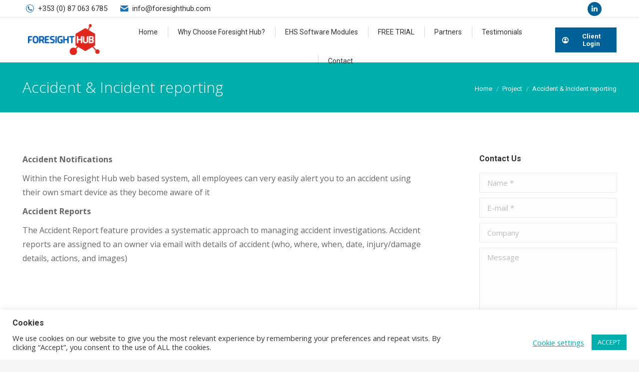

--- FILE ---
content_type: text/html; charset=utf-8
request_url: https://www.google.com/recaptcha/api2/anchor?ar=1&k=6Ld3kSIaAAAAAP36snVyWRYcDkshaGwlw3Fucm2j&co=aHR0cHM6Ly9mb3Jlc2lnaHRodWIuY29tOjQ0Mw..&hl=en&v=N67nZn4AqZkNcbeMu4prBgzg&size=invisible&anchor-ms=20000&execute-ms=30000&cb=hknnv9qify3v
body_size: 48791
content:
<!DOCTYPE HTML><html dir="ltr" lang="en"><head><meta http-equiv="Content-Type" content="text/html; charset=UTF-8">
<meta http-equiv="X-UA-Compatible" content="IE=edge">
<title>reCAPTCHA</title>
<style type="text/css">
/* cyrillic-ext */
@font-face {
  font-family: 'Roboto';
  font-style: normal;
  font-weight: 400;
  font-stretch: 100%;
  src: url(//fonts.gstatic.com/s/roboto/v48/KFO7CnqEu92Fr1ME7kSn66aGLdTylUAMa3GUBHMdazTgWw.woff2) format('woff2');
  unicode-range: U+0460-052F, U+1C80-1C8A, U+20B4, U+2DE0-2DFF, U+A640-A69F, U+FE2E-FE2F;
}
/* cyrillic */
@font-face {
  font-family: 'Roboto';
  font-style: normal;
  font-weight: 400;
  font-stretch: 100%;
  src: url(//fonts.gstatic.com/s/roboto/v48/KFO7CnqEu92Fr1ME7kSn66aGLdTylUAMa3iUBHMdazTgWw.woff2) format('woff2');
  unicode-range: U+0301, U+0400-045F, U+0490-0491, U+04B0-04B1, U+2116;
}
/* greek-ext */
@font-face {
  font-family: 'Roboto';
  font-style: normal;
  font-weight: 400;
  font-stretch: 100%;
  src: url(//fonts.gstatic.com/s/roboto/v48/KFO7CnqEu92Fr1ME7kSn66aGLdTylUAMa3CUBHMdazTgWw.woff2) format('woff2');
  unicode-range: U+1F00-1FFF;
}
/* greek */
@font-face {
  font-family: 'Roboto';
  font-style: normal;
  font-weight: 400;
  font-stretch: 100%;
  src: url(//fonts.gstatic.com/s/roboto/v48/KFO7CnqEu92Fr1ME7kSn66aGLdTylUAMa3-UBHMdazTgWw.woff2) format('woff2');
  unicode-range: U+0370-0377, U+037A-037F, U+0384-038A, U+038C, U+038E-03A1, U+03A3-03FF;
}
/* math */
@font-face {
  font-family: 'Roboto';
  font-style: normal;
  font-weight: 400;
  font-stretch: 100%;
  src: url(//fonts.gstatic.com/s/roboto/v48/KFO7CnqEu92Fr1ME7kSn66aGLdTylUAMawCUBHMdazTgWw.woff2) format('woff2');
  unicode-range: U+0302-0303, U+0305, U+0307-0308, U+0310, U+0312, U+0315, U+031A, U+0326-0327, U+032C, U+032F-0330, U+0332-0333, U+0338, U+033A, U+0346, U+034D, U+0391-03A1, U+03A3-03A9, U+03B1-03C9, U+03D1, U+03D5-03D6, U+03F0-03F1, U+03F4-03F5, U+2016-2017, U+2034-2038, U+203C, U+2040, U+2043, U+2047, U+2050, U+2057, U+205F, U+2070-2071, U+2074-208E, U+2090-209C, U+20D0-20DC, U+20E1, U+20E5-20EF, U+2100-2112, U+2114-2115, U+2117-2121, U+2123-214F, U+2190, U+2192, U+2194-21AE, U+21B0-21E5, U+21F1-21F2, U+21F4-2211, U+2213-2214, U+2216-22FF, U+2308-230B, U+2310, U+2319, U+231C-2321, U+2336-237A, U+237C, U+2395, U+239B-23B7, U+23D0, U+23DC-23E1, U+2474-2475, U+25AF, U+25B3, U+25B7, U+25BD, U+25C1, U+25CA, U+25CC, U+25FB, U+266D-266F, U+27C0-27FF, U+2900-2AFF, U+2B0E-2B11, U+2B30-2B4C, U+2BFE, U+3030, U+FF5B, U+FF5D, U+1D400-1D7FF, U+1EE00-1EEFF;
}
/* symbols */
@font-face {
  font-family: 'Roboto';
  font-style: normal;
  font-weight: 400;
  font-stretch: 100%;
  src: url(//fonts.gstatic.com/s/roboto/v48/KFO7CnqEu92Fr1ME7kSn66aGLdTylUAMaxKUBHMdazTgWw.woff2) format('woff2');
  unicode-range: U+0001-000C, U+000E-001F, U+007F-009F, U+20DD-20E0, U+20E2-20E4, U+2150-218F, U+2190, U+2192, U+2194-2199, U+21AF, U+21E6-21F0, U+21F3, U+2218-2219, U+2299, U+22C4-22C6, U+2300-243F, U+2440-244A, U+2460-24FF, U+25A0-27BF, U+2800-28FF, U+2921-2922, U+2981, U+29BF, U+29EB, U+2B00-2BFF, U+4DC0-4DFF, U+FFF9-FFFB, U+10140-1018E, U+10190-1019C, U+101A0, U+101D0-101FD, U+102E0-102FB, U+10E60-10E7E, U+1D2C0-1D2D3, U+1D2E0-1D37F, U+1F000-1F0FF, U+1F100-1F1AD, U+1F1E6-1F1FF, U+1F30D-1F30F, U+1F315, U+1F31C, U+1F31E, U+1F320-1F32C, U+1F336, U+1F378, U+1F37D, U+1F382, U+1F393-1F39F, U+1F3A7-1F3A8, U+1F3AC-1F3AF, U+1F3C2, U+1F3C4-1F3C6, U+1F3CA-1F3CE, U+1F3D4-1F3E0, U+1F3ED, U+1F3F1-1F3F3, U+1F3F5-1F3F7, U+1F408, U+1F415, U+1F41F, U+1F426, U+1F43F, U+1F441-1F442, U+1F444, U+1F446-1F449, U+1F44C-1F44E, U+1F453, U+1F46A, U+1F47D, U+1F4A3, U+1F4B0, U+1F4B3, U+1F4B9, U+1F4BB, U+1F4BF, U+1F4C8-1F4CB, U+1F4D6, U+1F4DA, U+1F4DF, U+1F4E3-1F4E6, U+1F4EA-1F4ED, U+1F4F7, U+1F4F9-1F4FB, U+1F4FD-1F4FE, U+1F503, U+1F507-1F50B, U+1F50D, U+1F512-1F513, U+1F53E-1F54A, U+1F54F-1F5FA, U+1F610, U+1F650-1F67F, U+1F687, U+1F68D, U+1F691, U+1F694, U+1F698, U+1F6AD, U+1F6B2, U+1F6B9-1F6BA, U+1F6BC, U+1F6C6-1F6CF, U+1F6D3-1F6D7, U+1F6E0-1F6EA, U+1F6F0-1F6F3, U+1F6F7-1F6FC, U+1F700-1F7FF, U+1F800-1F80B, U+1F810-1F847, U+1F850-1F859, U+1F860-1F887, U+1F890-1F8AD, U+1F8B0-1F8BB, U+1F8C0-1F8C1, U+1F900-1F90B, U+1F93B, U+1F946, U+1F984, U+1F996, U+1F9E9, U+1FA00-1FA6F, U+1FA70-1FA7C, U+1FA80-1FA89, U+1FA8F-1FAC6, U+1FACE-1FADC, U+1FADF-1FAE9, U+1FAF0-1FAF8, U+1FB00-1FBFF;
}
/* vietnamese */
@font-face {
  font-family: 'Roboto';
  font-style: normal;
  font-weight: 400;
  font-stretch: 100%;
  src: url(//fonts.gstatic.com/s/roboto/v48/KFO7CnqEu92Fr1ME7kSn66aGLdTylUAMa3OUBHMdazTgWw.woff2) format('woff2');
  unicode-range: U+0102-0103, U+0110-0111, U+0128-0129, U+0168-0169, U+01A0-01A1, U+01AF-01B0, U+0300-0301, U+0303-0304, U+0308-0309, U+0323, U+0329, U+1EA0-1EF9, U+20AB;
}
/* latin-ext */
@font-face {
  font-family: 'Roboto';
  font-style: normal;
  font-weight: 400;
  font-stretch: 100%;
  src: url(//fonts.gstatic.com/s/roboto/v48/KFO7CnqEu92Fr1ME7kSn66aGLdTylUAMa3KUBHMdazTgWw.woff2) format('woff2');
  unicode-range: U+0100-02BA, U+02BD-02C5, U+02C7-02CC, U+02CE-02D7, U+02DD-02FF, U+0304, U+0308, U+0329, U+1D00-1DBF, U+1E00-1E9F, U+1EF2-1EFF, U+2020, U+20A0-20AB, U+20AD-20C0, U+2113, U+2C60-2C7F, U+A720-A7FF;
}
/* latin */
@font-face {
  font-family: 'Roboto';
  font-style: normal;
  font-weight: 400;
  font-stretch: 100%;
  src: url(//fonts.gstatic.com/s/roboto/v48/KFO7CnqEu92Fr1ME7kSn66aGLdTylUAMa3yUBHMdazQ.woff2) format('woff2');
  unicode-range: U+0000-00FF, U+0131, U+0152-0153, U+02BB-02BC, U+02C6, U+02DA, U+02DC, U+0304, U+0308, U+0329, U+2000-206F, U+20AC, U+2122, U+2191, U+2193, U+2212, U+2215, U+FEFF, U+FFFD;
}
/* cyrillic-ext */
@font-face {
  font-family: 'Roboto';
  font-style: normal;
  font-weight: 500;
  font-stretch: 100%;
  src: url(//fonts.gstatic.com/s/roboto/v48/KFO7CnqEu92Fr1ME7kSn66aGLdTylUAMa3GUBHMdazTgWw.woff2) format('woff2');
  unicode-range: U+0460-052F, U+1C80-1C8A, U+20B4, U+2DE0-2DFF, U+A640-A69F, U+FE2E-FE2F;
}
/* cyrillic */
@font-face {
  font-family: 'Roboto';
  font-style: normal;
  font-weight: 500;
  font-stretch: 100%;
  src: url(//fonts.gstatic.com/s/roboto/v48/KFO7CnqEu92Fr1ME7kSn66aGLdTylUAMa3iUBHMdazTgWw.woff2) format('woff2');
  unicode-range: U+0301, U+0400-045F, U+0490-0491, U+04B0-04B1, U+2116;
}
/* greek-ext */
@font-face {
  font-family: 'Roboto';
  font-style: normal;
  font-weight: 500;
  font-stretch: 100%;
  src: url(//fonts.gstatic.com/s/roboto/v48/KFO7CnqEu92Fr1ME7kSn66aGLdTylUAMa3CUBHMdazTgWw.woff2) format('woff2');
  unicode-range: U+1F00-1FFF;
}
/* greek */
@font-face {
  font-family: 'Roboto';
  font-style: normal;
  font-weight: 500;
  font-stretch: 100%;
  src: url(//fonts.gstatic.com/s/roboto/v48/KFO7CnqEu92Fr1ME7kSn66aGLdTylUAMa3-UBHMdazTgWw.woff2) format('woff2');
  unicode-range: U+0370-0377, U+037A-037F, U+0384-038A, U+038C, U+038E-03A1, U+03A3-03FF;
}
/* math */
@font-face {
  font-family: 'Roboto';
  font-style: normal;
  font-weight: 500;
  font-stretch: 100%;
  src: url(//fonts.gstatic.com/s/roboto/v48/KFO7CnqEu92Fr1ME7kSn66aGLdTylUAMawCUBHMdazTgWw.woff2) format('woff2');
  unicode-range: U+0302-0303, U+0305, U+0307-0308, U+0310, U+0312, U+0315, U+031A, U+0326-0327, U+032C, U+032F-0330, U+0332-0333, U+0338, U+033A, U+0346, U+034D, U+0391-03A1, U+03A3-03A9, U+03B1-03C9, U+03D1, U+03D5-03D6, U+03F0-03F1, U+03F4-03F5, U+2016-2017, U+2034-2038, U+203C, U+2040, U+2043, U+2047, U+2050, U+2057, U+205F, U+2070-2071, U+2074-208E, U+2090-209C, U+20D0-20DC, U+20E1, U+20E5-20EF, U+2100-2112, U+2114-2115, U+2117-2121, U+2123-214F, U+2190, U+2192, U+2194-21AE, U+21B0-21E5, U+21F1-21F2, U+21F4-2211, U+2213-2214, U+2216-22FF, U+2308-230B, U+2310, U+2319, U+231C-2321, U+2336-237A, U+237C, U+2395, U+239B-23B7, U+23D0, U+23DC-23E1, U+2474-2475, U+25AF, U+25B3, U+25B7, U+25BD, U+25C1, U+25CA, U+25CC, U+25FB, U+266D-266F, U+27C0-27FF, U+2900-2AFF, U+2B0E-2B11, U+2B30-2B4C, U+2BFE, U+3030, U+FF5B, U+FF5D, U+1D400-1D7FF, U+1EE00-1EEFF;
}
/* symbols */
@font-face {
  font-family: 'Roboto';
  font-style: normal;
  font-weight: 500;
  font-stretch: 100%;
  src: url(//fonts.gstatic.com/s/roboto/v48/KFO7CnqEu92Fr1ME7kSn66aGLdTylUAMaxKUBHMdazTgWw.woff2) format('woff2');
  unicode-range: U+0001-000C, U+000E-001F, U+007F-009F, U+20DD-20E0, U+20E2-20E4, U+2150-218F, U+2190, U+2192, U+2194-2199, U+21AF, U+21E6-21F0, U+21F3, U+2218-2219, U+2299, U+22C4-22C6, U+2300-243F, U+2440-244A, U+2460-24FF, U+25A0-27BF, U+2800-28FF, U+2921-2922, U+2981, U+29BF, U+29EB, U+2B00-2BFF, U+4DC0-4DFF, U+FFF9-FFFB, U+10140-1018E, U+10190-1019C, U+101A0, U+101D0-101FD, U+102E0-102FB, U+10E60-10E7E, U+1D2C0-1D2D3, U+1D2E0-1D37F, U+1F000-1F0FF, U+1F100-1F1AD, U+1F1E6-1F1FF, U+1F30D-1F30F, U+1F315, U+1F31C, U+1F31E, U+1F320-1F32C, U+1F336, U+1F378, U+1F37D, U+1F382, U+1F393-1F39F, U+1F3A7-1F3A8, U+1F3AC-1F3AF, U+1F3C2, U+1F3C4-1F3C6, U+1F3CA-1F3CE, U+1F3D4-1F3E0, U+1F3ED, U+1F3F1-1F3F3, U+1F3F5-1F3F7, U+1F408, U+1F415, U+1F41F, U+1F426, U+1F43F, U+1F441-1F442, U+1F444, U+1F446-1F449, U+1F44C-1F44E, U+1F453, U+1F46A, U+1F47D, U+1F4A3, U+1F4B0, U+1F4B3, U+1F4B9, U+1F4BB, U+1F4BF, U+1F4C8-1F4CB, U+1F4D6, U+1F4DA, U+1F4DF, U+1F4E3-1F4E6, U+1F4EA-1F4ED, U+1F4F7, U+1F4F9-1F4FB, U+1F4FD-1F4FE, U+1F503, U+1F507-1F50B, U+1F50D, U+1F512-1F513, U+1F53E-1F54A, U+1F54F-1F5FA, U+1F610, U+1F650-1F67F, U+1F687, U+1F68D, U+1F691, U+1F694, U+1F698, U+1F6AD, U+1F6B2, U+1F6B9-1F6BA, U+1F6BC, U+1F6C6-1F6CF, U+1F6D3-1F6D7, U+1F6E0-1F6EA, U+1F6F0-1F6F3, U+1F6F7-1F6FC, U+1F700-1F7FF, U+1F800-1F80B, U+1F810-1F847, U+1F850-1F859, U+1F860-1F887, U+1F890-1F8AD, U+1F8B0-1F8BB, U+1F8C0-1F8C1, U+1F900-1F90B, U+1F93B, U+1F946, U+1F984, U+1F996, U+1F9E9, U+1FA00-1FA6F, U+1FA70-1FA7C, U+1FA80-1FA89, U+1FA8F-1FAC6, U+1FACE-1FADC, U+1FADF-1FAE9, U+1FAF0-1FAF8, U+1FB00-1FBFF;
}
/* vietnamese */
@font-face {
  font-family: 'Roboto';
  font-style: normal;
  font-weight: 500;
  font-stretch: 100%;
  src: url(//fonts.gstatic.com/s/roboto/v48/KFO7CnqEu92Fr1ME7kSn66aGLdTylUAMa3OUBHMdazTgWw.woff2) format('woff2');
  unicode-range: U+0102-0103, U+0110-0111, U+0128-0129, U+0168-0169, U+01A0-01A1, U+01AF-01B0, U+0300-0301, U+0303-0304, U+0308-0309, U+0323, U+0329, U+1EA0-1EF9, U+20AB;
}
/* latin-ext */
@font-face {
  font-family: 'Roboto';
  font-style: normal;
  font-weight: 500;
  font-stretch: 100%;
  src: url(//fonts.gstatic.com/s/roboto/v48/KFO7CnqEu92Fr1ME7kSn66aGLdTylUAMa3KUBHMdazTgWw.woff2) format('woff2');
  unicode-range: U+0100-02BA, U+02BD-02C5, U+02C7-02CC, U+02CE-02D7, U+02DD-02FF, U+0304, U+0308, U+0329, U+1D00-1DBF, U+1E00-1E9F, U+1EF2-1EFF, U+2020, U+20A0-20AB, U+20AD-20C0, U+2113, U+2C60-2C7F, U+A720-A7FF;
}
/* latin */
@font-face {
  font-family: 'Roboto';
  font-style: normal;
  font-weight: 500;
  font-stretch: 100%;
  src: url(//fonts.gstatic.com/s/roboto/v48/KFO7CnqEu92Fr1ME7kSn66aGLdTylUAMa3yUBHMdazQ.woff2) format('woff2');
  unicode-range: U+0000-00FF, U+0131, U+0152-0153, U+02BB-02BC, U+02C6, U+02DA, U+02DC, U+0304, U+0308, U+0329, U+2000-206F, U+20AC, U+2122, U+2191, U+2193, U+2212, U+2215, U+FEFF, U+FFFD;
}
/* cyrillic-ext */
@font-face {
  font-family: 'Roboto';
  font-style: normal;
  font-weight: 900;
  font-stretch: 100%;
  src: url(//fonts.gstatic.com/s/roboto/v48/KFO7CnqEu92Fr1ME7kSn66aGLdTylUAMa3GUBHMdazTgWw.woff2) format('woff2');
  unicode-range: U+0460-052F, U+1C80-1C8A, U+20B4, U+2DE0-2DFF, U+A640-A69F, U+FE2E-FE2F;
}
/* cyrillic */
@font-face {
  font-family: 'Roboto';
  font-style: normal;
  font-weight: 900;
  font-stretch: 100%;
  src: url(//fonts.gstatic.com/s/roboto/v48/KFO7CnqEu92Fr1ME7kSn66aGLdTylUAMa3iUBHMdazTgWw.woff2) format('woff2');
  unicode-range: U+0301, U+0400-045F, U+0490-0491, U+04B0-04B1, U+2116;
}
/* greek-ext */
@font-face {
  font-family: 'Roboto';
  font-style: normal;
  font-weight: 900;
  font-stretch: 100%;
  src: url(//fonts.gstatic.com/s/roboto/v48/KFO7CnqEu92Fr1ME7kSn66aGLdTylUAMa3CUBHMdazTgWw.woff2) format('woff2');
  unicode-range: U+1F00-1FFF;
}
/* greek */
@font-face {
  font-family: 'Roboto';
  font-style: normal;
  font-weight: 900;
  font-stretch: 100%;
  src: url(//fonts.gstatic.com/s/roboto/v48/KFO7CnqEu92Fr1ME7kSn66aGLdTylUAMa3-UBHMdazTgWw.woff2) format('woff2');
  unicode-range: U+0370-0377, U+037A-037F, U+0384-038A, U+038C, U+038E-03A1, U+03A3-03FF;
}
/* math */
@font-face {
  font-family: 'Roboto';
  font-style: normal;
  font-weight: 900;
  font-stretch: 100%;
  src: url(//fonts.gstatic.com/s/roboto/v48/KFO7CnqEu92Fr1ME7kSn66aGLdTylUAMawCUBHMdazTgWw.woff2) format('woff2');
  unicode-range: U+0302-0303, U+0305, U+0307-0308, U+0310, U+0312, U+0315, U+031A, U+0326-0327, U+032C, U+032F-0330, U+0332-0333, U+0338, U+033A, U+0346, U+034D, U+0391-03A1, U+03A3-03A9, U+03B1-03C9, U+03D1, U+03D5-03D6, U+03F0-03F1, U+03F4-03F5, U+2016-2017, U+2034-2038, U+203C, U+2040, U+2043, U+2047, U+2050, U+2057, U+205F, U+2070-2071, U+2074-208E, U+2090-209C, U+20D0-20DC, U+20E1, U+20E5-20EF, U+2100-2112, U+2114-2115, U+2117-2121, U+2123-214F, U+2190, U+2192, U+2194-21AE, U+21B0-21E5, U+21F1-21F2, U+21F4-2211, U+2213-2214, U+2216-22FF, U+2308-230B, U+2310, U+2319, U+231C-2321, U+2336-237A, U+237C, U+2395, U+239B-23B7, U+23D0, U+23DC-23E1, U+2474-2475, U+25AF, U+25B3, U+25B7, U+25BD, U+25C1, U+25CA, U+25CC, U+25FB, U+266D-266F, U+27C0-27FF, U+2900-2AFF, U+2B0E-2B11, U+2B30-2B4C, U+2BFE, U+3030, U+FF5B, U+FF5D, U+1D400-1D7FF, U+1EE00-1EEFF;
}
/* symbols */
@font-face {
  font-family: 'Roboto';
  font-style: normal;
  font-weight: 900;
  font-stretch: 100%;
  src: url(//fonts.gstatic.com/s/roboto/v48/KFO7CnqEu92Fr1ME7kSn66aGLdTylUAMaxKUBHMdazTgWw.woff2) format('woff2');
  unicode-range: U+0001-000C, U+000E-001F, U+007F-009F, U+20DD-20E0, U+20E2-20E4, U+2150-218F, U+2190, U+2192, U+2194-2199, U+21AF, U+21E6-21F0, U+21F3, U+2218-2219, U+2299, U+22C4-22C6, U+2300-243F, U+2440-244A, U+2460-24FF, U+25A0-27BF, U+2800-28FF, U+2921-2922, U+2981, U+29BF, U+29EB, U+2B00-2BFF, U+4DC0-4DFF, U+FFF9-FFFB, U+10140-1018E, U+10190-1019C, U+101A0, U+101D0-101FD, U+102E0-102FB, U+10E60-10E7E, U+1D2C0-1D2D3, U+1D2E0-1D37F, U+1F000-1F0FF, U+1F100-1F1AD, U+1F1E6-1F1FF, U+1F30D-1F30F, U+1F315, U+1F31C, U+1F31E, U+1F320-1F32C, U+1F336, U+1F378, U+1F37D, U+1F382, U+1F393-1F39F, U+1F3A7-1F3A8, U+1F3AC-1F3AF, U+1F3C2, U+1F3C4-1F3C6, U+1F3CA-1F3CE, U+1F3D4-1F3E0, U+1F3ED, U+1F3F1-1F3F3, U+1F3F5-1F3F7, U+1F408, U+1F415, U+1F41F, U+1F426, U+1F43F, U+1F441-1F442, U+1F444, U+1F446-1F449, U+1F44C-1F44E, U+1F453, U+1F46A, U+1F47D, U+1F4A3, U+1F4B0, U+1F4B3, U+1F4B9, U+1F4BB, U+1F4BF, U+1F4C8-1F4CB, U+1F4D6, U+1F4DA, U+1F4DF, U+1F4E3-1F4E6, U+1F4EA-1F4ED, U+1F4F7, U+1F4F9-1F4FB, U+1F4FD-1F4FE, U+1F503, U+1F507-1F50B, U+1F50D, U+1F512-1F513, U+1F53E-1F54A, U+1F54F-1F5FA, U+1F610, U+1F650-1F67F, U+1F687, U+1F68D, U+1F691, U+1F694, U+1F698, U+1F6AD, U+1F6B2, U+1F6B9-1F6BA, U+1F6BC, U+1F6C6-1F6CF, U+1F6D3-1F6D7, U+1F6E0-1F6EA, U+1F6F0-1F6F3, U+1F6F7-1F6FC, U+1F700-1F7FF, U+1F800-1F80B, U+1F810-1F847, U+1F850-1F859, U+1F860-1F887, U+1F890-1F8AD, U+1F8B0-1F8BB, U+1F8C0-1F8C1, U+1F900-1F90B, U+1F93B, U+1F946, U+1F984, U+1F996, U+1F9E9, U+1FA00-1FA6F, U+1FA70-1FA7C, U+1FA80-1FA89, U+1FA8F-1FAC6, U+1FACE-1FADC, U+1FADF-1FAE9, U+1FAF0-1FAF8, U+1FB00-1FBFF;
}
/* vietnamese */
@font-face {
  font-family: 'Roboto';
  font-style: normal;
  font-weight: 900;
  font-stretch: 100%;
  src: url(//fonts.gstatic.com/s/roboto/v48/KFO7CnqEu92Fr1ME7kSn66aGLdTylUAMa3OUBHMdazTgWw.woff2) format('woff2');
  unicode-range: U+0102-0103, U+0110-0111, U+0128-0129, U+0168-0169, U+01A0-01A1, U+01AF-01B0, U+0300-0301, U+0303-0304, U+0308-0309, U+0323, U+0329, U+1EA0-1EF9, U+20AB;
}
/* latin-ext */
@font-face {
  font-family: 'Roboto';
  font-style: normal;
  font-weight: 900;
  font-stretch: 100%;
  src: url(//fonts.gstatic.com/s/roboto/v48/KFO7CnqEu92Fr1ME7kSn66aGLdTylUAMa3KUBHMdazTgWw.woff2) format('woff2');
  unicode-range: U+0100-02BA, U+02BD-02C5, U+02C7-02CC, U+02CE-02D7, U+02DD-02FF, U+0304, U+0308, U+0329, U+1D00-1DBF, U+1E00-1E9F, U+1EF2-1EFF, U+2020, U+20A0-20AB, U+20AD-20C0, U+2113, U+2C60-2C7F, U+A720-A7FF;
}
/* latin */
@font-face {
  font-family: 'Roboto';
  font-style: normal;
  font-weight: 900;
  font-stretch: 100%;
  src: url(//fonts.gstatic.com/s/roboto/v48/KFO7CnqEu92Fr1ME7kSn66aGLdTylUAMa3yUBHMdazQ.woff2) format('woff2');
  unicode-range: U+0000-00FF, U+0131, U+0152-0153, U+02BB-02BC, U+02C6, U+02DA, U+02DC, U+0304, U+0308, U+0329, U+2000-206F, U+20AC, U+2122, U+2191, U+2193, U+2212, U+2215, U+FEFF, U+FFFD;
}

</style>
<link rel="stylesheet" type="text/css" href="https://www.gstatic.com/recaptcha/releases/N67nZn4AqZkNcbeMu4prBgzg/styles__ltr.css">
<script nonce="Nr8xWdVLnc2DIO9xVltUDQ" type="text/javascript">window['__recaptcha_api'] = 'https://www.google.com/recaptcha/api2/';</script>
<script type="text/javascript" src="https://www.gstatic.com/recaptcha/releases/N67nZn4AqZkNcbeMu4prBgzg/recaptcha__en.js" nonce="Nr8xWdVLnc2DIO9xVltUDQ">
      
    </script></head>
<body><div id="rc-anchor-alert" class="rc-anchor-alert"></div>
<input type="hidden" id="recaptcha-token" value="[base64]">
<script type="text/javascript" nonce="Nr8xWdVLnc2DIO9xVltUDQ">
      recaptcha.anchor.Main.init("[\x22ainput\x22,[\x22bgdata\x22,\x22\x22,\[base64]/[base64]/[base64]/[base64]/[base64]/[base64]/KGcoTywyNTMsTy5PKSxVRyhPLEMpKTpnKE8sMjUzLEMpLE8pKSxsKSksTykpfSxieT1mdW5jdGlvbihDLE8sdSxsKXtmb3IobD0odT1SKEMpLDApO08+MDtPLS0pbD1sPDw4fFooQyk7ZyhDLHUsbCl9LFVHPWZ1bmN0aW9uKEMsTyl7Qy5pLmxlbmd0aD4xMDQ/[base64]/[base64]/[base64]/[base64]/[base64]/[base64]/[base64]\\u003d\x22,\[base64]\\u003d\\u003d\x22,\[base64]/DjMKaNsO9w5nCsjohA8Kob8K/w6nCjH4DWmjChw5PesKoL8Kgw71dFDTClMOuMTNxUSFnXDJhAsO1MVrDjy/DumQFwobDmFViw5tSwqvCmnvDnhVXFWjDmsOKWG7DrWcdw43DoxbCmcOTY8KHLQpew4rDgkLCm3VAwrfCnsOFNsODAcOnwpbDr8ODQlFNBXjCt8OnEw/Dq8KRNMKUS8KachnCuFBxwqbDgC/ClUrDojQ+wrfDk8KUwprDhl5YZMOcw6wvFCgfwot3w5g0D8ORw5c3woMqBG9xwrZXesKQw6bDpsODw6YMOMOKw7vDtsOewqotHQHCs8Krc8Khcj/DpBsYwqfDjC/CowZ4woLClcKWOcK1Gi3CvsKXwpUSEsObw7HDhRU0wrcUAMOzUsOlw7LDocOGOMK/wpBABMO/OsOZHWBYwpbDrTHDhiTDvhPChWPCuBFZYGQ9XFN7wqjDiMOOwr12fsKgbsK1w5LDgXzCgsKzwrMlFMK/YF9Dw709w4gkJcOsKgkEw7MiHMKjV8O3di3CnGpzVsOxI2zDtilKAcOMdMOlwrBcCsOwb8OGcMOJw6AZTAAuaiXCpELCtCvCv3ZBE1PDq8KGwqnDs8OmPgvCtBjCk8OAw7zDiQDDg8Obw7V/ZQ/Cp310OG3CucKUem5Yw6LCpMKAaFFgacK/UGHDo8KiXGvDisKNw6x1D2dHHsOrPcKNHBxTL1bDoETCgiojw6/DkMKBwo9WSw7CoUZCGsKvw4TCrzzCgkLCmsKJVcKGwqoRFcK5J3xaw6J/DsO8EwNqwpHDhXQ+TXZGw7/DhHY+wowfw6MAdG82TsKvw5xjw51iXMKXw4YRPcKpHMKzOgTDsMOSXidSw6nCo8OJYA87CSzDucOPw557BQIrw4oewqPDkMK/[base64]/Ds8O7woNmKMOXwrXCnFEMw51cbcOvAhLCpEvDhFEGQRjCusOjw63DjDAndX8eAcKJwqQlwr9Sw6PDpksafirCpCTDm8KvbS3DrMOAwpYNw7YkwqAIwqt6Q8KVTmR1Y8Ohwo7CmEIww6fDgsOMwrlCXcKZFsO5w4VewpnCtlTCkcKMw7bCqcOlwrtnw7XDuMK5QDdpwo/[base64]/CoMOdwoUBw7TDjMKcwr5KwpUwXcKaLsK5Ty5jwrLDicOVw4zDmwHDtzYXwr7DrjwCOsOSKlE1w4pZwqkJOSTDkl9sw5pqw6zCocK7wqDCtU85FcKCw7nCvcKqO8OgL8OPw4sVwrbCpMOZacOUQMOeasKdaxvCvhRWw5bCp8Ktw5/DmhzDnsO2w6ExUULDjFcswrw7OgTCtHnDmsKlBhpvCMKCaMOdw4zDvGJMwq/ChyrDp1/Cm8OwwqV3U1LCtMKxahd9wqwKw7g+w6nDhsOfVQRFwpXCnMK2w6w+ZH/[base64]/DtMOvNsOywqDCjsKoB1bCoGnCvALCkk3Dgj8ow6Y6T8OWVsKEw6EER8KbwpjCi8KCw5o3IVzDnMOZMHFrAsO/XsOOeg/CrG/CpcO3w74rJmjCpidYwpEiLcOlXlFXwpDCi8O1BcKCwpbCsTV1J8KmeHczSMKddxbDu8KxcFrDmsKvwqtrVcK3w4XDk8OMElskcj/Dqnc7ScKORgzCpsOvwr3ClsO+HMKCw5dNRcKxaMK3fEE+HDbDmhhhw4gIwqTDpcOwI8O/[base64]/PcOBb8KPM8OXXyDCrBHDu8O5w5VHRnjDi8Ouw73DghJ4fMOowr9/w4xFw4ofwqPCs30jawDDumzDgMOtR8Oywqd3w5TDpsOxw47DrMOSCmVlanbDr34EwozDqQkiJ8OxC8Kqw7jDqsOkwrrDmMK8wpw5fcO3wr/CvcKQRcKCw4MGRcK7w43Cg8O1esKoPg7Dhh3DqcOjw6ZqYWUARMKJwpjCncKjwq91w5RXw7wMwph/wpoLw51RW8KjSV9iwo7CisOqw5fCpsKLekIWwp/DgsO5w4NraSHCpMONwrcSdMKdUFpZJMKqeS0sw78gO8KvI3FZW8KDw4FRMcKdbSjCm0k3w4h7w4PDs8O8w5nCgnfCg8KoP8KiwqbCmsKJeyfDmMKnwp/Ciz3CvmQBw77ClAUNw7dRYy3Cq8K1wobDjmvCpXDDmMK2wrBCwqUyw4IHwrsqw4bDgT4WEsOJS8OVw4zDoT5tw7ciw489M8K6wpbCmBDDhMKuAsOzIMK8w4TDg3/DliR6wr3Cm8OWw5chwqYyw7fCqsOYfQDDgRVuH07CljLCgwDChQpIJhfCm8KeKiImwonCiVrDhcOSA8KSFWl2XsOaRMKNw4zCvFrCo8KlPsO7w5PCpsKjw5NrYHbCscKnw7N/[base64]/fAnCqMKnwqAxwrdYw5vCkMOUw7QfWMOMw40iexLDn8Ktw7A4woMhLcONwp9HJsKywp/CjHvDumLCtsKcwqBed3EPw6Z6fMKLaHgzwoQTFcKPwo/Co2J+AsKDQcKUXcKlFcO8IX7CjX/ClMKhJ8K6V1t7w75YIDzDq8KPwrAqcsKuMcKkw4rDtTvCpw3DlilDBcKCGMOWwovCtn3Cm3g2Xg7DtTY0w4pmw65Jw4jCrTDDm8OHNi3DmMOOwrdnEMKowovCoGjCuMK1wrQIw4xWZMKgPsKBDsK9YsOoFcO/c2rCr0jCmsOzw4DDgSbCpxclw4MVG23Dr8Orw5bDgMO8cGnDhx3DpMKCw6fDhH1LBcKywo95wofDmy7DhsOVwrsYwpcPbHvDjRskdx/DqcO+ccOWMcKgwpHDiBwGeMOywoYHw6vCl1IoXsKhwrM7wqjDrMK8w615wpQZPgR2w4UwFzXCsMKiw5A+w6jDoT4HwrUeaBVhdm3CikJIwpHDvcKQSMKGC8OlUifCt8K7w6jDt8KZw7dHwrVkPj/CiWDDgwkhwpjDlnx4OmnDswFsURwpw7XDt8K/[base64]/J8Ouw7R1Awpyw5Z7w6RiY2RWRWLDtcKCZWrCicOnwrnCtEvCpMKpwoPCqREtSkELw63DvcKyT00EwqJnGBt/NkPCgR86wqzCrcOyPn83Q3UMw6PCp1PCox3CjsOAw6LDsBoUw4huw4cdHsOjw5fDvydmwqAICWRmw4U7LMOqL0vDqR4xw74ew6HCi1tkNgtFwpUBCMOxHmJ+NcK7Q8O3GklQw7/[base64]/w6fDv1fDhz9Jw5zDvG9zKg8cVFo8wphgNhQKbmzCiMOtw4DClTvDgWPDihLDk3gsK15/[base64]/[base64]/[base64]/CjwMjwqHDiMKKeGkIZMO0HcOuekLDjMK3PSp3w7c6O8KNb8K2GFl+K8ONw4zDlVVfwrs7wrjCqkjCoBnCoXoPeVLCnMONwqXCk8KeNUPCoMOEEi4NGCEWw7PCjMO1fMKrEW/CksOMNFRcYHgvw587ScOWwpDCkcOVwq9nf8OeY14GwrPDnAdnR8Oswo/CoHwOdB1Tw5/DrcOYFsOLw7XChApmA8K5RU3DpnvCuUEcw7IkDsOwT8OIw6LCohfDmVZdPMOxwqt5QsOUw4rDlcKUwqg3JU8Nw5/CsMOpYBdWQzHClDEebsODLcKNJ0Fjw4HDvQHDicKlc8O2BcK6OsOQU8KZKsOuwp16wpNrEDvDjQAAD2fDjjDDlgEWwoRuDiszdjoKPQLCscKQT8OaOMKCw7rDkRHCvirDnMOmwp/Cg1BZw47CpsOhw6ddF8OERcK8w6jCvijDsyzDsCBVbMKrTgjDhQh7RMOvw400wqlDd8KtPTQyw7jDhD1JRF9Aw7/DqcOEPQvCgsKMwp/[base64]/ClSjCo8KpwqVPwroHw4F1w7rCnHY9IMK0LGJGO8Kuw5xCHgFZwrzChQjCqTBPw7LDqlfDmHrCg2BTw5EQwqTDgUdUDWDDnjHCkMK3w7Vpw5xqBMKEw6vDmn7Dp8O2woJcw7XDlsOlw6/[base64]/[base64]/CjMKsLR/ClCXDsijCgR/Dt1nDrRcvwpfCrsOLTsK7w7YTwq1mwpTCgMKFE119dDB+wrPDtcKow64uwrDCsVnCmDoLDEPCisKAAw3DusKWNX/DtMKbWmnDtBzDj8OlEgjCvAHDu8KdwodGccOYI1Znw6ZVwp7CjcKuw5U2BBlqw7TDrsKbAMOQwprDjsOTw4h3wqoTAhpJfFvDjsK/KG3DgcOewqvCq2rCpxvCh8KvI8KZw75WwrPCiXF1JSUPw7LCsjnDgcKIw6bCkkYnwps9w6VkQsOiw5XDssOxL8KXwqV+wrFSw58VS2d2BivCtnLDhnDDhcOQMsKOLyArw5hJPsKwUy9Vwr3Du8K8RzbDtcOXF2V2EsKSTcODak7DtkE3w4VoEl/DiAcGHGvCosKGEMOww6rDp351w7UBwoISwobDgRMYwp/DlsODw5h6wqbDi8Knw6kzdMKZwoHDtBEqfsKwFMOHBSU/w49SWR3DusKkbsK3w4ENZ8KreWDDg2DDs8K7wqnCtcK8wqNTBMKUVsKpwqzCq8KYw79Owo3DuhrCgcKjwrwwbhRKID5Vwo7CjcKtesOaVsKFYyvCuw7Cg8Kkw4cJwp0hNcOSRkhRw7/Ch8O2WS14KjrDj8K+S3/[base64]/CkRHCoMOuT1bDulAFWQxmYMKfQcOjdDvDvyl2w7hGB3fDrcKLw5bDkMO6AzBZw4HDtRRcfgzCqMKnwrbCkMOKw5nCm8ORw7HDmcOjwphQd0rCl8K8HUAPPcOJw6UZw67DucOSw6PDpVXDucKlwoHCoMKnwr0AYcKlAy/[base64]/ClcKVAsOMBsKnw402VHDCqBXDnDtnIA1qWA9bBHclwociw7sFwoHCi8OjLsKDwovCoVNpAVEhWMKbUQbDosKhw4jDoMKje1fDksOsCF7Dt8KADFrDojsuwqLCjm4YwpbDqDp5CDzDqcOaM18paS18wrLCrm5FC2gew4NMOsO/wrAIWcKDwpYaw50IRsOZwoDDmVUEwpXDhETChcOyXH7DocO9VsOnWsKRwqTDtcKJNExQw4HDjChDGsKFwpoOaQPDoTspw6J3EkxNw57Cg0dQwq3DpcKdScKjwo/DnyLDgXp+w67Djg4vQGN/QlnCjiVVMcO+RgDDrsOSwoFZcgw8w64BwrgNVV3ChMKtD31sRzIswo/CisKoIA/Cr33DmVMbV8Otd8KzwoQowr/CmsOHw5HCvMOVw4MWKcK0wq0TEcKDw6/CjHvCr8ORwrHCviJWw4vCoR7CtybCrcOwZ2PDgkhHwqvCqDE8wpDDmMKKwoXDqDfCisKLw6xCwpLCmHTDp8KhcBhnw4HCky/Dq8KyJsK+b8K2agvCuXIyK8KcZcK2IxzCmMKdw5YsXiHDgGoYGsKBw6PDtcKHB8K4OcOnbcKGw6vCom3DpRPDvsOzW8KmwpZzwo7DkRY5XkDDuQ7CoVBJCFZjwp7CmmXCo8OlcgjCn8KlQMOFU8KsXEHCoMKMwoHDncKbJQfCjELDkmEfw43CpcKtw5/CmcK5wqlCaC7ChsKWwr5YDMOKw7rDrw3Dp8OBwp/Ci2J1TcOawqkXFMK6wqzDqHpRNELDvW4Yw53Dn8Kxw7g3WmPCrg0lwqTCn0hfFkfDuHw2F8OtwrpALsO4dSZdw7jCtsKkw5/DjsO9w5HDj1nDu8OswrDCuWLDn8Kmw63CqsO/[base64]/[base64]/[base64]/Q07DsnjDrsK0KcKGw7vDhMKKw6Ecw4cnw5Qrw4Apwr/[base64]/DscK/UUVySMKtbHjCtC0Iw4PCmMKGGsOTw4vDthrCuxLDknLDrg7DscOSwqHDv8Ksw6wTwqDDlWHCl8KhLCJ3w74OwqPDl8OGwobCp8OzwqVnwrXDsMKMbWbDo2fCs3FhDcK3esOSB0RWOxHCkXEjw7stwoDDnGQpwrMaw7tqXRPDmsO/w5rDtMKTfsO6FsKJdk/[base64]/w5tbw5fCh8OUUMK/XcKkwrcMfS3DiEhFQMO+w4law4PDsMKzQsKlwoTDiSNHfFLDgsKbw4jCjjzDg8OPSMOFLsOfSDfDtcO3wp/DkMORwqzDn8KmLQfDvDFiwqs1asKnIMK9YS3CuwAQUycMwpTCt0cTVBg8IMKuGcKEwoc4wphJUcKtJ2/DqW/DgsKmYmXDtithEcKlwpnCrnfDusK5w5JiXwXCqcOswofCrmMrw7bCq2/Dn8Omw5nCkyXDmEzDscKKw4p4N8OMBMKxw5hKb2vCsmQAUcO0wo4NwqbDpHrDl2bCv8OSwpjDpWfCqcKjwpzDqsK3S3RjU8KEwpnDrsOGYljDtE/CqcKvdXLCmMK/[base64]/wrXCncO5wofDpMOnL0PDqMKKw6sfDMKcw6XDoVARwo4YGRYNwpJ+w4vCn8Ouen9lw61mw4fCnsKDOcKdwotfw6gjGMKlwpUhwofDhz5dJQNHwrYRw6LDlcKAwofCiGtxwot3w7XDplTDhcKdwp0bb8OMPCTChE0WbTXDjsOIJ8Kzw6E5RDnCkwRJTsONw4/Dv8KOw5PCqsOEwobCjMOIdQrCgsOWLsKPw7PDkUVHH8Ovw6zCpcKJwp3DpEvCpcOjPQJwXMKbDsKoD31cUMOmeRnChcKaUQJZw4BcIWVXw5zCn8OQw4LDhMO6bQkZwqInwr4dw6DDvSBywoU6w6XDucOwXMO2wo/CukDDgcO2Jh1WJ8Ksw7/[base64]/XV4+wpByI8OBw7gjKcKpw5rDmcOwwokIw7zCscOWSsK2w7/[base64]/DoMOldg1zwotga0vCmcK+w5jDk8O+wqgvMMKAAD43w4EFwrNmw7bDt2IJEcKvw5XDnMOLw7nCgMK9wqPDgC0rworCpsOxw7V+C8KVwq1Vw4/DtF3Ct8KBwpXDrlcKw7dPwoHChgnCkMKMwqFhXsOSwqbDp8O/Uz7CiwNrwrfCuEdxXsOswq0obWnDisKRWEPCqMOSV8KRG8OmEcKsAVrCssO+wpjCgcKxwoHCh2oTwrN/wpdkw4JIZcO/w6QhBnvDl8OAXmzDuUELO18mTCzCocKRw4zCqMKnw6jDtUXDsy1PB2HCmEp9PMKFw6DDrcKew4zDn8OOWsO2BXHCgsKkw7o4wpV/JMOsCcO0YcKHw6RcWxUXcMKAWsOGwpPCtlMMOC/DsMOvADpXBMK2c8OnU1V1AcOZwoYKw6kVFmPCqDZKwrzDghxoUAhxw4HCjcKtwr4KKnTCucO8wqEyDQN5w7RVw4NpD8OMcSTCoMO/[base64]/DlcKmwoDDpMKmw7cFw7DClWjCni5gwqbDh8KTfF9kw5kew7LCsW8IcMKfTcOMf8O2ZMOAwpDDtXjDl8ONw73DjlUNFMKyJMOlHUjDmh9SWMKRUsKlwrzDjnsdfQPDisK/wo/Dv8Kswrg8DCrDpDvCo3EAblZEwop8A8Ozw7fDk8KFwpnCgMOuwoXCrsO/G8KYw7VQAsKnJTBcSBrCqsOXw59/wo1ZwrVyPsOiw53CjDxGwr0MXVlvwrZnwplGLsK9TsOxwpjDlcOMw45Jwp7CpsO8wqnDl8Ojf2rDmTnDg0thSThnWEjCu8ONXsKzcsKeUcK/GsOHXMOYCMObw5HDmgkPScKcbGEdw4nClwTCv8OGwrDCvh/Drhs6w5sSwozCvmUDwp3CusKcwpbDrGfDvE3Dtz/CqE0xw5nCp2AyHsKsXzfDqsOqP8KFw6zDlj8WR8KpFUDCq3zCth8jw69fw6zCsBbDi17Dt2fDmkx7EMOlKcKdBMK4VXrDlMOawrZbw7jDkMOTwo3Cj8KqwpTCh8Ogw6/DlcOZw705S3h0TnzCgMKRTmR2w54hw64zwpXCjB/Cv8OlOX7CrSzChFDCkGVWaS7DpgdRdW4dwpggwqYzaC/Dp8Ocw5DDt8OQPDpew64NEMKAw5sjwplxdcKKw4LCgBg6w5kQw7LDvHQww4tbwrTCsinDt2LDrcOIwr3CnMOIa8OdworDu0oIwo87wp06wptKacO/w5pKFXdyEw/[base64]/[base64]/Skx5Jkhhwp5BwqY+wo9VeMK1w5N+wpkpwobDhsKHH8KWJTZgWCfCisOyw5INVMKNwr81dsKHwqJBIcOXEMOTU8OZGMO4wobDmTnDgsK5XGd8T8KXw4Ngwo/Cl094Y8KGwroyFzDCgSgFJxsIaWHDksKaw4DDk3rCisK5w58fw6MgwoErMcO3wo46w6U/w5bDj3J+GcKzw6k4w78/wpDCjhc1EVbDrMO2WwcQw47Dv8OowrvDiWnCr8KoaVMDI1wMwqkdwp7DqDfCmXF+wpxSV3/CrcKwNMK0fcK6w6PDscKTw57DgRrCgXlKw4nCn8Kow7gFd8KdaxXCpcKgDHzDlWwNw7x6wrZyDArCum5kw6vCs8KywoIyw74iwofCnkRtT8K1wpYgwolww7A/[base64]/CtC8QHiUww7XCumw8w64hw4o1w6bCjMO0w6vDjCh5w4ZMPMKTPMOrb8KJY8KnUUjCjwxidQFTwobCt8ONZsO+AlfDkMK2acOAw68xwrPDsmvCncOJwpDCrg/[base64]/w77DhMKrwobCqcKuwq7CsxjCicKJacK6H8KJcMOzwro2NsOAwoUpw6lCw5ArVE3DvsK3RsKOVjHCn8K/w57DggwDwrosP1M/wrLDhm/[base64]/Do8OWCcOQwpE5w5gOWsKHw70EHhxuJsOZDcKUw43CtsOMEsOUH2rDtCwiKAU3A1hRwpbDtsOZDsKPPcOvw4vDpy3CpW7CkAZHwphsw6bCu2YAMTM/[base64]/CgXsfwqHCkDMBw7B3FXzDvsKjw67CrcO0UwpvZjF9wpnCgsO6C2XDngEXw4bCinJkwoHDgcO5emrCiBnClFHCqwzCtMKgY8KgwrQeBcKPXcObw6QWSMKAwqt/WcKGw7xjbiDDusKeQcOVwo18wp1HCMKawonDrsOwwpvCicOhawNvVlhHwqA8SUjCnUF8w4LCgU8Nb0PDr8O/BgMJNm7CosOuw5ZFw4zCtFnCgG3DvSHCr8O+QWYgaEYkO0QoQsKPw5ZvcSQiVMOeTsOXPsOAw5M7a0A8fXNkwoXDncOJWVRmQDLDiMKcw6c8w6jDnBRHw40Gck8SUMKkwpgqOMOVNH1vwojCqcKbw6g6woEBw4EFBMO1w5TCu8OyO8O+SEhmwobDvMOZw7/Dvh7DhiLCn8KiE8OLZncVwpHCosK1w5l0SXUsw63DhHnCmcKnCcKpwqMTZQrDnmHCknoSwpFvPxN8w4Fyw6/Du8KQK2TCrnjCvMOCY0bCoyDDpsOCwrB4wojDuMOaAErDkGYfGyXDrcObwpnDoMOxwp1GUMOVZsKXwqRLATBtdMOKwp4kw6FREVo5CigPc8OTw7sjUCUkVXDCg8OGLMOlwojDmkvDu8K/W2TCqBPCj1F1W8OHw5ogw5nCisKZwoRzw4BRw5cxEEQYPTgIDBPDrcK+dMK1BTYwFMKnwqgRa8KuwrREWsOTGSpvw5ZtLcKbw5TCvMOxZEpiwqJrw7DCoE/CqsKqw4l6FBbCg8KQw4DCgCxsKMKzwq/[base64]/[base64]/[base64]/wpfDnMOuw57CnzVcaMK+w5LCmMKcwoBDw6dwUsKWLkDDrTzCj8OUwr/[base64]/CgcKKEsKpw7cxwqkTPMOQWHTCjcOJw5J+w7jCqsOpw6/DhcOKTi7Cn8OUYh7CnVDDtHjDjsK/w50USMOXDmhhIypcGUxuw4XCvwlbw4nDkkLCtMOnwp0AwonChStAelrDunlmDwnDvSJrw6kAGjXCpMOdwqjCvQNWw61+w4/[base64]/Ch3ZwS8KuwqHClsOhwpfClcKdwo7DvzsHw4AmKlDDisKww5ZKI8KIc1MxwoAhY8OVwpHCqEFKwq7CnWrCg8OCw6soS27DlsKaw7plZjTDvMOyKMOyFMOhw70Cw4Y9CS/[base64]/Di8Osw6XCrsKzSlrDuSoiwqnDqSfCnFPCucKRBcOmw592H8KIw45MSsOFw4ZdJWQDw6xnw7DCv8Kuw6XCqMO5HzlySMOVwrrDoFfChcOhbMKBwpzDlcKlw63CnT7Dl8OawrR6fsOyIAJQHcOsDkrDp1Q4T8KjDMKewrEhEcOJwp3CrDsAP1cpw70HwrHDncO5wr/CrMKASy9VasKswqU8wqDCiVlFQcKiwoLDscOfGjdWMMObw59+wqHCo8KdB2zCnm7CpsK8w4Faw7XDh8KHUsKxGSvDtsOaME/Cj8OGwp/ChMOQwodiw4vCjcOZTcKuRMKyQnrDn8ObWcKzwpEvSQxdw6bDs8O3O38VGcOEw6w4wpnCpcOVCMOOw7M5w7Q8ew9hw4dQwrpAFS9cw7wuwo3Cg8KkwqbCk8O/JB7DoX7DucO6wo4gwrdkw5kbw5hFwrl/wq3DqsKgPsK2NcK3dloXw5HDhMOGw7jDvsK6w6R9w5jCrcOIQyN1O8KZJMOmPEgCwqzDrsO0LcOhQTwMwrbDu2/[base64]/TAPCtXpnb8KWwrrCoQ7Cm0RBd17DpcOUY1nCsnTDj8OLFTN4MG7DvgDCucK7ZArDlQbDtsO9VsKHwoMPw5jDmcKPwodyw43CsgllwpjDoQrCkCvCpMKJw7tcL3fDqMKXw7PCuTnDlMO/I8O9wp87CMOmO3HCpcKvwpLDt1rDkmliw5tPKXcERGQLwqMEwqfCnWNwHcKZw5hUaMKnw6XCrsO6w6fDqxJ1w7t2w7UDwqxOERnChA42HMOxwpTDgiHDhUVOD1PCgMKjKMOBw4nDrSzCtzNiw5MRwr/CuBzDmjrCvcO+PsO+w4kzBWLCtcOrD8KhTsKRR8OQfMOtFcO5w4XCjkFqw6NcZnp/[base64]/DiMKWwrpoDcOLX8KLwrZjw6jDrcKWGMOmAggawooLw4XCgcKvHMOFwoTCi8KCwqnCnwQoIsKEw5o2bjhPwo/[base64]/DucORwqrCqMOdesKiwqfDrcONwofCvEdgUUrCs8KrQsKWwrE4dlBfw591TWLDpsOOw5TDssOyMwfClRrDszPCusOcwr5bVxXDuMKWw7Qdw4zCkB0EFcO+w4oYd0DDnEJiw6zCtsOvOsOVFcKiw4cYE8Oxw7zDqcOywqJmccOPw7/DngZ9fsKswpbCr33DhsKlVntEWcOeN8K/[base64]/ClTjCqsKGP8Ogw4TDtmPDvCzDngNcDcOxw43DnUxaX3jClcKhKcKuw5wtw6Vmw5PCt8KmK1AyIHZyCMKoWcOlJ8OzF8ORUjM+MTxuwp9fNcKdRcKvYMO4w4XDkcOawqIZwrnCvj4Ew6oOw5XCjcKgbsKkKGEZwpfCmwkMY2x/YRRiw6hDacOywp7DshHDoX3Cm2k3KcO0BcKOw5bDk8K5BDHDj8KSV1bDgsOJA8OKDiY3OsOQwo/Cs8K4wrvCpnXDkMOXEsKCwrnDm8KfWsKoPcKAw7pWKk0WwpTClFnCvsOoQkvDsWnCu30ow7nDqipJD8KLwrrClUvCmxN7w6UZwonCiWvCp0HDuH7DlMONA8ORw7cSaMO2HgvDscOAw4bCr20ACsKTwqHDtSPDjVZEBcOEamjDqMOKelvCgm/DncK2HMK5wqxBW37CkGHDtGl1w6zDsQbDkMOswqNTITx/GQRsICg1HsOcw5cPW2DDqcOhw7XDhMKQw4nDsE/Cv8Kaw5HDpsOOw6o9WnfDn0MFw5fCgMOWF8K/[base64]/XGHCozbCvsOOTH1mdcOCKcKbwoEgwobChMKqdkxAw4DCnnxtwoElBMOIcToSQyQGd8KDw6vDmsOVwoTCucKgw6tGwplQYC3DvMOZSUjCjRZnwpRkf8Khw6/CiMK9w7DDpcOew6wMwqwvw7fDusKbCcOmwrbDuFV4ZErCmcOkw7Bwwoohwr5Bw6zCsCcLHQFhPh9vXMK4UsOeEcKFw5jCqsKjUMKBwop8wrckw7UyEFjDqDg9eT3CoirCtcKTw7LCkFhzfMOUwrrCjcKKZsOBw5PCiHd/[base64]/DsFTCh2hieQhkCsOwVMKVwpTDuEE8MUDCg8KpwpvDjzDDmMOEw4rCjRIZw45pIcKVDCNOMcKbfMOZwrzCuA/[base64]/CrsOawoNQw6ZIdysBw7zCk8OXFcODw41dwoTDqnjCkkrCv8Onw7fDpcOBesKaw6I7wrjCrcOdw5dFwrfDnQLDpDvDvWoQworCgGHCvCIyUcKsRMOIw51Qw4rDnsOpT8KnV1xyc8O4w6/DtsOmw5vCqcKew5LDm8OJOMKFayDCj1LDuMOgwrLCosKnworCisKKU8ODw6I0XEFFKWbDhMOSG8Oswrxfw5YEw53DnMKww7U2w7/DgsK/RsOBwoN2w4ACSMObCBbDuHrCtVkUw4jDu8KCTzzCkw1KOErCvMOJMMO/wppLw7TDscOzOyJPIMOBIXdHYMOZf2XDljNrw4fCjWlnwp7ClEnCjDAAwrE3wqvDuMKmwrDClA85asOOXcK2WiJVVDDDjgjCqMKIwpXDoxM1w5PDlcKXWcKCLsORZsKdwrLCmU3DlsOKw4dKw7pqwq/CnA7CjB8sNMOAw73CocKIwoMJQsOewr/Cu8OEcw/[base64]/ChcKDwq/DtUcNGFTDgMOow69qTF/CrMO9w752w57Dn8O6ZVJqQ8KYw7N/wrXDg8OiBMK3w7rCvsKMw4lGQV1UwrfCuRPCrsKCwobCsMKjPsOwwqrCszFvwoPCvnYFw4bCgHU1w7BZwo3DgmYXwr8gw5jChcONYGHDlEHChg/CiQIaw4zDpGLDiCHDgVrClMKiw43Cp3gVTMOFwpLDtCRJwrDDphjCpSTDvsKHZcKBPlTCgsOLw6DDpWDDrS0Uwp5GwpjDjMK0FMOdV8OUe8KfwrFfw7BLwog5wqoVw5nDnUrDjsO6woHDgMKYw7DDg8Obw4JUfQPDnFtgw5gMHcOCwqp/ecKkbBpawohIwpQrwqrCnnPDmjTCmXzDsmBCAQ9wNcOrchDCk8O8wp19K8KLL8ONw5TCsknCmsOEZMOqw5wRw4czHQ0ww5xIwq4AAsO5ecONb2pnwqTDhsONw5TCj8OsD8Oxw4jDvcOpXMKRLBzDoyXDmhvCrS7DksOGwrvDhMO/wpHClwRuDixvVMK7w7DCpiVHwo1ST1DDoH/[base64]/DzIYUQt1A3JbNFXCoxZ4wq16wp4hC8O+ccKawozDrzpnH8O/[base64]/[base64]/Dt2HDl8K9RcOqwqnDhXvDgcOkwqzCl24twoLCiUbDgMO/[base64]/DuQEOw5spw5dlw6nCnQgswpkrwoR2w5fCocKiwoBFLSx6YHM2A2XCumTCgMO7wop/w7xtM8OGwptLVSJgw7Mvw77Du8KqwrdGHWLDocKWEsKeSsO/w7nCvMOVRk7Crxl2CsKDYcKew5PChXk3Dz0kH8KaUsKiC8Obwp5rwqzCm8KiIT/[base64]/DmcKKwph1wrI1M8KPw6t2InfCnR8IwqYtwpTDgDzDmD4Uwp7Dil/CphLCmcOzw7smPycDw7BjKsKQfMKGw6PDlR7CvAzCi2vDkcOwwovDmMKVYMOeLsOxw6p2wpgWDlgTZcOcGsODwr47Qn1SGEc5XsKDD1VDewDDt8OTwoA8wr4oDwvDjMO5ZcOVKMKdw7vCr8K/CCtOw4DCqhJxwo8QUMKAVMKIw5zDuVfCgsK1bMK0w7EZVl7CrMKbw4Npw75Hw7vChMKMEMKvfjYMWcOnw6PCq8O2wq8wbMKTw4fCl8KxWHhHbsK8w4c5wqcvS8O1w5Ukw607RMKaw4cHw5RBIMOFwqMTw6vDvDHCrkvClMKqw4o3w77DlwDDtlV+U8KWwqppwo/ChMKrw4TDh03DlcKUwqVVehTCu8Opw4PCnF/[base64]/CvcOuw4wLLyM5NsOaw4nDolF4w53CqcOaaVLDgMOxDMK4wrUEwqHCumAmbx0sOW3Chlt2JsOPwpErw45dwoNkwoTCrsOHw4pUflIYMcKkw4hDX8KofMKFICHDpUkgw6zCgEXDpsKxUWPDncK+woPCpHwTwonCi8KzbMOjwq/[base64]/KwDDsHUNCsOSwoVgwrzCoVbCjcOswpxhb8KhTX97A08lw7TDmMKMBcKVw6HDmmRwEDfDnEsuwpxGw4nCp1kdeDJlwqHCqgUSKEwZB8KnLcOEw5kgw5XDnwXDuX9Yw7HDgi0Ew4XCmyJAMMOVwp9bw4DDhcKRw6/Cr8KCLsO/w4nDiEpfw59Rw4k/K8KpD8Kzwp8aX8OLwrwZwppBRcOMwoo1GTXDm8Otwr4hw4AeRsK9LcO4wrPCkcOwazhRVBnCjizCpwTDksKcHMONwqDCs8OTNF0POzPCrgEEI2h/P8Kww7JrwpExFTAYKMO0w5xkc8Ohw4xHUMOvwoMFw53DnXrCmwZ7PcKZwqHCuMKTw5/DocOfw4DDrcK7w57CnMKpw6VJw5ReCcOsdcKIw6B/w7rCri1uLkMxJ8OgARBdT8KrOQHDhSNhfXU3wrPCtMK9w5vCrMKrM8ObUcKMfSJFw4tlwoPCqlIleMK1XUXDpXfCg8KoIEPCh8KTMsOzVxxbEMOeIcONGk7Dm2tFwoAywoANeMOgw6/CvcKjwoTCgcOlw44bwrlOw4PCm3zCscOpwoHCgD/[base64]/[base64]/CsBzDscKZw7NhOcKLUl3DgMOCw4zCmQXCm8O9w4DDv8KsTcK7PRTCmcKLw4HDnyofYDjDj0TDvGDCosKadXNPc8KvYsO/EngZEhIVwqlcOA7DmDZLDSBhG8OvAADDjMOHw4LCnDY+U8Oba3/[base64]/w7DCgi7Ci8OoG10Fw7k8OWN0w5/DnMO0cRfDjld2CsOKEMKZUcOyTsOww4xwwrvCpXojLmvCg3LDlHLDgX5xVsKiw69kJMO5BWsWwrvDtsK9NHtKbsOZOsKIwp/CqCbCqiMhMnZLwpzCn2nCoW/DglBaBgJIw6zCuEnCs8OVw5Etw7ZQXHdRw64XO1hfLMOkw4I/w4s/w612woXDusOJw7vDqgTDtQ7DssKXNkpxWSLCucO+wqXDsGDDhDBeWHjDjMOpacKuw6huYsKYw67DosKYdcKpWMO/wpgrw4xuw5JuwpTCl2bCplUSTsKhw7tew4gKDHpWwpk+wonDvcK/wqnDtxpgb8Kawp/Cp19ewpTDucOHWsORVyfDuSfDkB3ChMKgfHjDksOLWMOew4RFfSoYbBfCpcOraTDDmGcyJhNwK1TDq03Dh8KpEMOfFcKJEVPCuDHCkh/[base64]/CoWRDEUvCnRI1RsOfJcKrThPDrsOnacKYwrxEwp7Dnx3DuglUGCtDDVPDq8OqH2nDlsKjJMK3CGdJF8Kkw61zasKJw7YCw5vCpgbCm8K9U2fDmjrDk0LDmcKCw5hyXMK0wqDDscKHFMOtw5XDssKVw7cDw5PDtcObKhJqw4rDkCI5aBLCjMO0O8O/CxgtWcOOMcKFUVIew6gKExLDjRbDqXXCicKeBcOyIMKbw6RIQE51w5d1E8OyUVIjdRrCnMO1w7AHOH9bwolJwqXDuhfDs8O+w5TDlEc/bzl9UH0zw4Zxwq95w6keE8O/VcOKVMKbBlVCHQnCsXI8VsOoXzAfwozDrSFowrTDrGrCn2TDhcK8wpbCp8OHEMOZUMK9EnrDsXjCs8OpwrXDjMOiOgDCgMOXYsKkw4LDiDHDtcKdZsK1CGxVbRknK8KcwqnCuHHCrcOAEcOAw5/DnQHDicOzw4hmwqQow6A1B8KOMnzDpsKjw6DCrMKfw7cZw7E1LwLDtGIgRMOvw4fCs33DpMOsccO5T8Kpw5tiw7/DtQbDi1p6fcKpBcOrGFZXPsKTccO0wrIjN8Ofek/DiMOZw6fDo8KJd0XDu0soYcKhNEXDvsODw45Gw5xjPy8tA8K9OcKTw4PCoMOTw4PCgMOlw7bCq1nCtsKZw7ZvQyTCuFTDosOlTMOyw6jDlFZXw7LCqxgNwqvDqXTDgA4GdcOlwo1Ew4hvw5zCtcOTw7HCtTRSWz3DsMOCZUlQWMKmw7R/M1HCksOnwpTCsQBWw7NqPmI/w4Rdw4/DvMOVw6wZwqzCpsO5woJ0wo4yw4xCLUXCty1uITllw7MiRl94BcKTwpvDthN7SF8gwrDDpMKAMA0CHVsLwprDoMKCw6TCi8OmwrMEw5rDqsOJw5F8ZMKHw7nDgsKzwqvCkn5hw5rCh8KEP8OwHcKVw5rDtcKDWMOodTQmSAjDiiclw7EpwoLDsg7DlR/CmcKJw6nDphDCssOwRlTCqSZawoExBsOPJEDDoH3CpG1BEsOnF2XCpRBvw5XCpgcUw4fCpg/DoAp/woJZUBUnwp4Dw7x7RXLCtH99fcO4w58Qw6zDk8KvGMO0UsKOw4PDn8O3eGpOw4DDocK3w4FHw5XCtznCp8Ocw4xYwrxrw5HDoMO3w60iUDXCpCg4wqsrwq3Cq8KewrBJMF0Qw5cyw67DilXCr8OuwqN/w78qwpsBbcOpwrTCs1w2woQmCWQSw4HCuE3CqAtuw6A+w5bDmVLCrxnDqsOJw75GdMOpw6vCtDIiO8OcwqALw7tySsKYScKiw6J0cSAawpA3woUgESRmw7YMw6FJwqoLw5sSBDNcX2tiw6ceGjdeO8K5Yi/DgEZ1KF5fw517YMO5e2TDvGnDkEJtaEPCm8KawqJCS3fDk3jDhnPDkMOFD8O4c8OUw5x4GMK3Z8KQw6ADwqLDkxRQwrgfEcOwwp/Dg8O6Z8OYfcKtSgzCo8KZY8OUw5Ftw7dPJWwXUMOpwr3CqEnCqT7Dq0jCj8Ohwq1Ww7FAwrrCiSFsHlsIw75tWGvCpl4dEx/[base64]/CoR/ChENfXcO9wq7CoMOdw5vCrcK9AcOKw6jDgBHCkcO3wq7DhUgBI8OKwpBMw4I+wqdEwqQTwrNtwpkm\x22],null,[\x22conf\x22,null,\x226Ld3kSIaAAAAAP36snVyWRYcDkshaGwlw3Fucm2j\x22,0,null,null,null,1,[21,125,63,73,95,87,41,43,42,83,102,105,109,121],[7059694,480],0,null,null,null,null,0,null,0,null,700,1,null,0,\[base64]/76lBhmnigkZhAoZnOKMAhnM8xEZ\x22,0,0,null,null,1,null,0,0,null,null,null,0],\x22https://foresighthub.com:443\x22,null,[3,1,1],null,null,null,1,3600,[\x22https://www.google.com/intl/en/policies/privacy/\x22,\x22https://www.google.com/intl/en/policies/terms/\x22],\x22jw4xXCo4rjabzh2nDQkMQwqu89JajRJTPhC66+R78N8\\u003d\x22,1,0,null,1,1769913287449,0,0,[167,166,92],null,[243],\x22RC-HlB6vD0CkWAY3w\x22,null,null,null,null,null,\x220dAFcWeA6vYoto5EOqAN5PWdh5lYDlqr09Q4-YJ1htH4b4XHaZgE0zdYp5H849O4FS4Zv5wW3APVUJTRPr-FNH6wW-8dYF3mCgnA\x22,1769996087547]");
    </script></body></html>